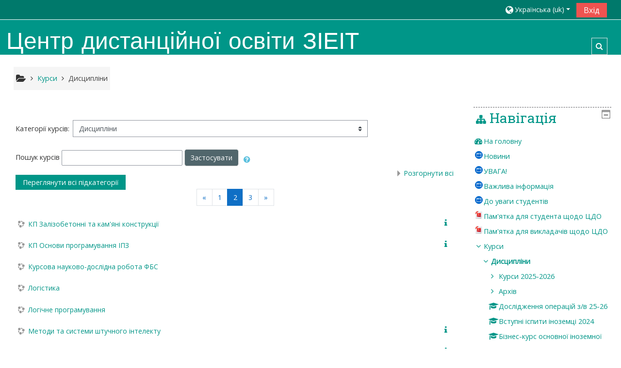

--- FILE ---
content_type: text/html; charset=utf-8
request_url: https://moodle.zieit.zp.ua/course/index.php?categoryid=14&browse=courses&page=1
body_size: 15342
content:
<!DOCTYPE html>
<html  dir="ltr" lang="uk" xml:lang="uk">
<head>
    <title>ЦДО: Всі курси</title>
    <link rel="icon" href="https://moodle.zieit.zp.ua/theme/image.php/adaptable/theme/1736580988/favicon" />

<!-- Global site tag (gtag.js) - Google Analytics -->
    <script async src="https://www.googletagmanager.com/gtag/js?id=G-TW946GLN7S"></script>
    <script>
      window.dataLayer = window.dataLayer || [];
      function gtag(){dataLayer.push(arguments);}
      gtag('js', new Date());
      gtag('set', {
        
      });
      gtag('config', 'G-TW946GLN7S');
    </script>
<meta http-equiv="Content-Type" content="text/html; charset=utf-8" />
<meta name="keywords" content="moodle, ЦДО: Всі курси" />
<link rel="stylesheet" type="text/css" href="https://moodle.zieit.zp.ua/theme/yui_combo.php?rollup/3.17.2/yui-moodlesimple-min.css" /><script id="firstthemesheet" type="text/css">/** Required in order to fix style inclusion problems in IE with YUI **/</script><link rel="stylesheet" type="text/css" href="https://moodle.zieit.zp.ua/theme/styles.php/adaptable/1736580988_1/all" />
<script>
//<![CDATA[
var M = {}; M.yui = {};
M.pageloadstarttime = new Date();
M.cfg = {"wwwroot":"https:\/\/moodle.zieit.zp.ua","sesskey":"3oRRMAa3pH","sessiontimeout":"3600","themerev":"1736580988","slasharguments":1,"theme":"adaptable","iconsystemmodule":"core\/icon_system_fontawesome","jsrev":"1736580989","admin":"admin","svgicons":true,"usertimezone":"\u0404\u0432\u0440\u043e\u043f\u0430\/\u0417\u0430\u043f\u043e\u0440\u0456\u0436\u0436\u044f","contextid":4618,"langrev":1768788184,"templaterev":"1736580989"};var yui1ConfigFn = function(me) {if(/-skin|reset|fonts|grids|base/.test(me.name)){me.type='css';me.path=me.path.replace(/\.js/,'.css');me.path=me.path.replace(/\/yui2-skin/,'/assets/skins/sam/yui2-skin')}};
var yui2ConfigFn = function(me) {var parts=me.name.replace(/^moodle-/,'').split('-'),component=parts.shift(),module=parts[0],min='-min';if(/-(skin|core)$/.test(me.name)){parts.pop();me.type='css';min=''}
if(module){var filename=parts.join('-');me.path=component+'/'+module+'/'+filename+min+'.'+me.type}else{me.path=component+'/'+component+'.'+me.type}};
YUI_config = {"debug":false,"base":"https:\/\/moodle.zieit.zp.ua\/lib\/yuilib\/3.17.2\/","comboBase":"https:\/\/moodle.zieit.zp.ua\/theme\/yui_combo.php?","combine":true,"filter":null,"insertBefore":"firstthemesheet","groups":{"yui2":{"base":"https:\/\/moodle.zieit.zp.ua\/lib\/yuilib\/2in3\/2.9.0\/build\/","comboBase":"https:\/\/moodle.zieit.zp.ua\/theme\/yui_combo.php?","combine":true,"ext":false,"root":"2in3\/2.9.0\/build\/","patterns":{"yui2-":{"group":"yui2","configFn":yui1ConfigFn}}},"moodle":{"name":"moodle","base":"https:\/\/moodle.zieit.zp.ua\/theme\/yui_combo.php?m\/1736580989\/","combine":true,"comboBase":"https:\/\/moodle.zieit.zp.ua\/theme\/yui_combo.php?","ext":false,"root":"m\/1736580989\/","patterns":{"moodle-":{"group":"moodle","configFn":yui2ConfigFn}},"filter":null,"modules":{"moodle-core-actionmenu":{"requires":["base","event","node-event-simulate"]},"moodle-core-dragdrop":{"requires":["base","node","io","dom","dd","event-key","event-focus","moodle-core-notification"]},"moodle-core-popuphelp":{"requires":["moodle-core-tooltip"]},"moodle-core-blocks":{"requires":["base","node","io","dom","dd","dd-scroll","moodle-core-dragdrop","moodle-core-notification"]},"moodle-core-tooltip":{"requires":["base","node","io-base","moodle-core-notification-dialogue","json-parse","widget-position","widget-position-align","event-outside","cache-base"]},"moodle-core-handlebars":{"condition":{"trigger":"handlebars","when":"after"}},"moodle-core-maintenancemodetimer":{"requires":["base","node"]},"moodle-core-chooserdialogue":{"requires":["base","panel","moodle-core-notification"]},"moodle-core-notification":{"requires":["moodle-core-notification-dialogue","moodle-core-notification-alert","moodle-core-notification-confirm","moodle-core-notification-exception","moodle-core-notification-ajaxexception"]},"moodle-core-notification-dialogue":{"requires":["base","node","panel","escape","event-key","dd-plugin","moodle-core-widget-focusafterclose","moodle-core-lockscroll"]},"moodle-core-notification-alert":{"requires":["moodle-core-notification-dialogue"]},"moodle-core-notification-confirm":{"requires":["moodle-core-notification-dialogue"]},"moodle-core-notification-exception":{"requires":["moodle-core-notification-dialogue"]},"moodle-core-notification-ajaxexception":{"requires":["moodle-core-notification-dialogue"]},"moodle-core-languninstallconfirm":{"requires":["base","node","moodle-core-notification-confirm","moodle-core-notification-alert"]},"moodle-core-lockscroll":{"requires":["plugin","base-build"]},"moodle-core-formchangechecker":{"requires":["base","event-focus","moodle-core-event"]},"moodle-core-event":{"requires":["event-custom"]},"moodle-core_availability-form":{"requires":["base","node","event","event-delegate","panel","moodle-core-notification-dialogue","json"]},"moodle-backup-backupselectall":{"requires":["node","event","node-event-simulate","anim"]},"moodle-backup-confirmcancel":{"requires":["node","node-event-simulate","moodle-core-notification-confirm"]},"moodle-course-dragdrop":{"requires":["base","node","io","dom","dd","dd-scroll","moodle-core-dragdrop","moodle-core-notification","moodle-course-coursebase","moodle-course-util"]},"moodle-course-formatchooser":{"requires":["base","node","node-event-simulate"]},"moodle-course-categoryexpander":{"requires":["node","event-key"]},"moodle-course-util":{"requires":["node"],"use":["moodle-course-util-base"],"submodules":{"moodle-course-util-base":{},"moodle-course-util-section":{"requires":["node","moodle-course-util-base"]},"moodle-course-util-cm":{"requires":["node","moodle-course-util-base"]}}},"moodle-course-management":{"requires":["base","node","io-base","moodle-core-notification-exception","json-parse","dd-constrain","dd-proxy","dd-drop","dd-delegate","node-event-delegate"]},"moodle-form-shortforms":{"requires":["node","base","selector-css3","moodle-core-event"]},"moodle-form-dateselector":{"requires":["base","node","overlay","calendar"]},"moodle-form-passwordunmask":{"requires":[]},"moodle-question-searchform":{"requires":["base","node"]},"moodle-question-chooser":{"requires":["moodle-core-chooserdialogue"]},"moodle-question-preview":{"requires":["base","dom","event-delegate","event-key","core_question_engine"]},"moodle-availability_completion-form":{"requires":["base","node","event","moodle-core_availability-form"]},"moodle-availability_date-form":{"requires":["base","node","event","io","moodle-core_availability-form"]},"moodle-availability_grade-form":{"requires":["base","node","event","moodle-core_availability-form"]},"moodle-availability_group-form":{"requires":["base","node","event","moodle-core_availability-form"]},"moodle-availability_grouping-form":{"requires":["base","node","event","moodle-core_availability-form"]},"moodle-availability_profile-form":{"requires":["base","node","event","moodle-core_availability-form"]},"moodle-mod_assign-history":{"requires":["node","transition"]},"moodle-mod_attendance-groupfilter":{"requires":["base","node"]},"moodle-mod_quiz-dragdrop":{"requires":["base","node","io","dom","dd","dd-scroll","moodle-core-dragdrop","moodle-core-notification","moodle-mod_quiz-quizbase","moodle-mod_quiz-util-base","moodle-mod_quiz-util-page","moodle-mod_quiz-util-slot","moodle-course-util"]},"moodle-mod_quiz-questionchooser":{"requires":["moodle-core-chooserdialogue","moodle-mod_quiz-util","querystring-parse"]},"moodle-mod_quiz-autosave":{"requires":["base","node","event","event-valuechange","node-event-delegate","io-form"]},"moodle-mod_quiz-util":{"requires":["node","moodle-core-actionmenu"],"use":["moodle-mod_quiz-util-base"],"submodules":{"moodle-mod_quiz-util-base":{},"moodle-mod_quiz-util-slot":{"requires":["node","moodle-mod_quiz-util-base"]},"moodle-mod_quiz-util-page":{"requires":["node","moodle-mod_quiz-util-base"]}}},"moodle-mod_quiz-quizbase":{"requires":["base","node"]},"moodle-mod_quiz-toolboxes":{"requires":["base","node","event","event-key","io","moodle-mod_quiz-quizbase","moodle-mod_quiz-util-slot","moodle-core-notification-ajaxexception"]},"moodle-mod_quiz-modform":{"requires":["base","node","event"]},"moodle-message_airnotifier-toolboxes":{"requires":["base","node","io"]},"moodle-filter_glossary-autolinker":{"requires":["base","node","io-base","json-parse","event-delegate","overlay","moodle-core-event","moodle-core-notification-alert","moodle-core-notification-exception","moodle-core-notification-ajaxexception"]},"moodle-filter_mathjaxloader-loader":{"requires":["moodle-core-event"]},"moodle-editor_atto-rangy":{"requires":[]},"moodle-editor_atto-editor":{"requires":["node","transition","io","overlay","escape","event","event-simulate","event-custom","node-event-html5","node-event-simulate","yui-throttle","moodle-core-notification-dialogue","moodle-core-notification-confirm","moodle-editor_atto-rangy","handlebars","timers","querystring-stringify"]},"moodle-editor_atto-plugin":{"requires":["node","base","escape","event","event-outside","handlebars","event-custom","timers","moodle-editor_atto-menu"]},"moodle-editor_atto-menu":{"requires":["moodle-core-notification-dialogue","node","event","event-custom"]},"moodle-report_eventlist-eventfilter":{"requires":["base","event","node","node-event-delegate","datatable","autocomplete","autocomplete-filters"]},"moodle-report_loglive-fetchlogs":{"requires":["base","event","node","io","node-event-delegate"]},"moodle-gradereport_grader-gradereporttable":{"requires":["base","node","event","handlebars","overlay","event-hover"]},"moodle-gradereport_history-userselector":{"requires":["escape","event-delegate","event-key","handlebars","io-base","json-parse","moodle-core-notification-dialogue"]},"moodle-tool_capability-search":{"requires":["base","node"]},"moodle-tool_lp-dragdrop-reorder":{"requires":["moodle-core-dragdrop"]},"moodle-tool_monitor-dropdown":{"requires":["base","event","node"]},"moodle-atto_accessibilitychecker-button":{"requires":["color-base","moodle-editor_atto-plugin"]},"moodle-atto_accessibilityhelper-button":{"requires":["moodle-editor_atto-plugin"]},"moodle-atto_align-button":{"requires":["moodle-editor_atto-plugin"]},"moodle-atto_bold-button":{"requires":["moodle-editor_atto-plugin"]},"moodle-atto_charmap-button":{"requires":["moodle-editor_atto-plugin"]},"moodle-atto_clear-button":{"requires":["moodle-editor_atto-plugin"]},"moodle-atto_collapse-button":{"requires":["moodle-editor_atto-plugin"]},"moodle-atto_emojipicker-button":{"requires":["moodle-editor_atto-plugin"]},"moodle-atto_emoticon-button":{"requires":["moodle-editor_atto-plugin"]},"moodle-atto_equation-button":{"requires":["moodle-editor_atto-plugin","moodle-core-event","io","event-valuechange","tabview","array-extras"]},"moodle-atto_h5p-button":{"requires":["moodle-editor_atto-plugin"]},"moodle-atto_html-codemirror":{"requires":["moodle-atto_html-codemirror-skin"]},"moodle-atto_html-button":{"requires":["promise","moodle-editor_atto-plugin","moodle-atto_html-beautify","moodle-atto_html-codemirror","event-valuechange"]},"moodle-atto_html-beautify":{},"moodle-atto_image-button":{"requires":["moodle-editor_atto-plugin"]},"moodle-atto_indent-button":{"requires":["moodle-editor_atto-plugin"]},"moodle-atto_italic-button":{"requires":["moodle-editor_atto-plugin"]},"moodle-atto_link-button":{"requires":["moodle-editor_atto-plugin"]},"moodle-atto_managefiles-usedfiles":{"requires":["node","escape"]},"moodle-atto_managefiles-button":{"requires":["moodle-editor_atto-plugin"]},"moodle-atto_media-button":{"requires":["moodle-editor_atto-plugin","moodle-form-shortforms"]},"moodle-atto_noautolink-button":{"requires":["moodle-editor_atto-plugin"]},"moodle-atto_orderedlist-button":{"requires":["moodle-editor_atto-plugin"]},"moodle-atto_recordrtc-recording":{"requires":["moodle-atto_recordrtc-button"]},"moodle-atto_recordrtc-button":{"requires":["moodle-editor_atto-plugin","moodle-atto_recordrtc-recording"]},"moodle-atto_rtl-button":{"requires":["moodle-editor_atto-plugin"]},"moodle-atto_strike-button":{"requires":["moodle-editor_atto-plugin"]},"moodle-atto_subscript-button":{"requires":["moodle-editor_atto-plugin"]},"moodle-atto_superscript-button":{"requires":["moodle-editor_atto-plugin"]},"moodle-atto_table-button":{"requires":["moodle-editor_atto-plugin","moodle-editor_atto-menu","event","event-valuechange"]},"moodle-atto_title-button":{"requires":["moodle-editor_atto-plugin"]},"moodle-atto_underline-button":{"requires":["moodle-editor_atto-plugin"]},"moodle-atto_undo-button":{"requires":["moodle-editor_atto-plugin"]},"moodle-atto_unorderedlist-button":{"requires":["moodle-editor_atto-plugin"]}}},"gallery":{"name":"gallery","base":"https:\/\/moodle.zieit.zp.ua\/lib\/yuilib\/gallery\/","combine":true,"comboBase":"https:\/\/moodle.zieit.zp.ua\/theme\/yui_combo.php?","ext":false,"root":"gallery\/1736580989\/","patterns":{"gallery-":{"group":"gallery"}}}},"modules":{"core_filepicker":{"name":"core_filepicker","fullpath":"https:\/\/moodle.zieit.zp.ua\/lib\/javascript.php\/1736580989\/repository\/filepicker.js","requires":["base","node","node-event-simulate","json","async-queue","io-base","io-upload-iframe","io-form","yui2-treeview","panel","cookie","datatable","datatable-sort","resize-plugin","dd-plugin","escape","moodle-core_filepicker","moodle-core-notification-dialogue"]},"core_comment":{"name":"core_comment","fullpath":"https:\/\/moodle.zieit.zp.ua\/lib\/javascript.php\/1736580989\/comment\/comment.js","requires":["base","io-base","node","json","yui2-animation","overlay","escape"]},"mathjax":{"name":"mathjax","fullpath":"https:\/\/cdn.jsdelivr.net\/npm\/mathjax@2.7.8\/MathJax.js?delayStartupUntil=configured"}}};
M.yui.loader = {modules: {}};

//]]>
</script>
    <!-- CSS print media -->
    <meta name="viewport" content="width=device-width, initial-scale=1.0">

    <!-- Twitter Card data -->
    <meta name="twitter:card" value="summary">
    <meta name="twitter:site" value="Центр дистанційної освіти ЗІЕІТ" />
    <meta name="twitter:title" value="ЦДО: Всі курси" />

    <!-- Open Graph data -->
    <meta property="og:title" content="ЦДО: Всі курси" />
    <meta property="og:type" content="website" />
    <meta property="og:url" content="" />
    <meta name="og:site_name" value="Центр дистанційної освіти ЗІЕІТ" />

    <!-- Chrome, Firefox OS and Opera on Android topbar color -->
    <meta name="theme-color" content="#009688" />

    <!-- Windows Phone topbar color -->
    <meta name="msapplication-navbutton-color" content="#009688" />

    <!-- iOS Safari topbar color -->
    <meta name="apple-mobile-web-app-status-bar-style" content="#009688" />

    <!-- Load Google Fonts --><link href="https://fonts.googleapis.com/css?family=Open+Sans:400,400i" rel="stylesheet" type="text/css"><link href="https://fonts.googleapis.com/css?family=Roboto+Slab:400,400i" rel="stylesheet" type="text/css"><link href="https://fonts.googleapis.com/css?family=Audiowide:400,400i" rel="stylesheet" type="text/css"></head>
<body  id="page-course-index-category" class="format-site  path-course path-course-index chrome dir-ltr lang-uk yui-skin-sam yui3-skin-sam moodle-zieit-zp-ua pagelayout-coursecategory course-1 context-4618 category-14 notloggedin theme_adaptable two-column  header-style1 has-page-header  nomobilenavigation">

<div>
    <a class="sr-only sr-only-focusable" href="#maincontent">Перейти до головного вмісту</a>
</div><script src="https://moodle.zieit.zp.ua/lib/javascript.php/1736580989/lib/babel-polyfill/polyfill.min.js"></script>
<script src="https://moodle.zieit.zp.ua/lib/javascript.php/1736580989/lib/polyfills/polyfill.js"></script>
<script src="https://moodle.zieit.zp.ua/theme/yui_combo.php?rollup/3.17.2/yui-moodlesimple-min.js"></script><script src="https://moodle.zieit.zp.ua/theme/jquery.php/core/jquery-3.5.1.min.js"></script>
<script src="https://moodle.zieit.zp.ua/theme/jquery.php/theme_adaptable/pace-min.js"></script>
<script src="https://moodle.zieit.zp.ua/theme/jquery.php/theme_adaptable/jquery-flexslider-min.js"></script>
<script src="https://moodle.zieit.zp.ua/theme/jquery.php/theme_adaptable/tickerme.js"></script>
<script src="https://moodle.zieit.zp.ua/theme/jquery.php/theme_adaptable/jquery-easing-min.js"></script>
<script src="https://moodle.zieit.zp.ua/theme/jquery.php/theme_adaptable/adaptable_v2_1_1_2.js"></script>
<script src="https://moodle.zieit.zp.ua/lib/javascript.php/1736580989/lib/javascript-static.js"></script>
<script>
//<![CDATA[
document.body.className += ' jsenabled';
//]]>
</script>


<div id="page-wrapper">
    <div id="page" class="fullin showblockicons standard">
    <header id="adaptable-page-header-wrapper">
    <div id="above-header" class="stickything">
        <div class="container">
            <nav class="navbar navbar-expand btco-hover-menu">

                <div class="collapse navbar-collapse">
                    <ul class="navbar-nav ml-auto my-auto">
                        <li class="pull-left">
                            <ul class="navbar-nav mr-auto"></ul>
                        </li>

                        <li class="my-auto m-1"></li>

                        <li class="nav-item navbarsearchsocial mx-md-1 my-auto d-md-block d-lg-none my-auto">
                            <div id="searchinput-navbar-696edcf797cbe696edcf768ce023" class="simplesearchform">
    <div class="collapse" id="searchform-navbar">
        <form autocomplete="off" action="https://moodle.zieit.zp.ua/course/search.php" method="get" accept-charset="utf-8" class="form-inline searchform-navbar">
                <input type="hidden" name="context" value="4618">
            <div class="input-group">
                <label for="searchinput-696edcf797cbe696edcf768ce023">
                    <span class="sr-only">Course search</span>
                </label>
                    <input type="text"
                       id="searchinput-696edcf797cbe696edcf768ce023"
                       class="form-control withclear"
                       placeholder="Course search"
                       aria-label="Course search"
                       name="q"
                       data-region="input"
                       autocomplete="off"
                    >
                    <a class="btn btn-close"
                        data-action="closesearch"
                        data-toggle="collapse"
                        href="#searchform-navbar"
                        role="button"
                    >
                        <i class="icon fa fa-times fa-fw " aria-hidden="true"  ></i>
                        <span class="sr-only">Закрити</span>
                    </a>
                <div class="input-group-append">
                    <button type="submit" class="btn btn-submit" data-action="submit">
                        <i class="icon fa fa-search fa-fw " aria-hidden="true"  ></i>
                        <span class="sr-only">Course search</span>
                    </button>
                </div>
            </div>
        </form>
    </div>
    <a
        class="btn btn-open"
        data-toggle="collapse"
        data-action="opensearch"
        href="#searchform-navbar"
        role="button"
        aria-expanded="false"
        aria-controls="searchform-navbar"
    >
        <i class="icon fa fa-search fa-fw " aria-hidden="true"  ></i>
        <span class="sr-only">Toggle search input</span>
    </a>
</div>
                        </li>


                        <li class="nav-item dropdown ml-2 my-auto"><li class="nav-item dropdown my-auto"><a href="https://moodle.zieit.zp.ua/course/index.php?categoryid=14" class="nav-link dropdown-toggle my-auto" role="button" id="langmenu0" aria-haspopup="true" aria-expanded="false" aria-controls="dropdownlangmenu0" data-target="https://moodle.zieit.zp.ua/course/index.php?categoryid=14" data-toggle="dropdown" title="Мова інтерфейсу"><i class="fa fa-globe fa-lg"></i><span class="langdesc">Українська ‎(uk)‎</span></a><ul role="menu" class="dropdown-menu" id="dropdownlangmenu0" aria-labelledby="langmenu0"><li><a title="Русский ‎(ru)‎" class="dropdown-item" href="https://moodle.zieit.zp.ua/course/index.php?categoryid=14&amp;lang=ru">Русский ‎(ru)‎</a></li><li><a title="Українська ‎(uk)‎" class="dropdown-item" href="https://moodle.zieit.zp.ua/course/index.php?categoryid=14&amp;lang=uk">Українська ‎(uk)‎</a></li><li><a title="Azərbaycanca ‎(az)‎" class="dropdown-item" href="https://moodle.zieit.zp.ua/course/index.php?categoryid=14&amp;lang=az">Azərbaycanca ‎(az)‎</a></li><li><a title="English ‎(en)‎" class="dropdown-item" href="https://moodle.zieit.zp.ua/course/index.php?categoryid=14&amp;lang=en">English ‎(en)‎</a></li><li><a title="ქართული ‎(ka)‎" class="dropdown-item" href="https://moodle.zieit.zp.ua/course/index.php?categoryid=14&amp;lang=ka">ქართული ‎(ka)‎</a></li></ul></li></li>

                        
                        <li class="nav-item">
                            <form id="pre-login-form" class="form-inline my-2 my-lg-0" action="https://moodle.zieit.zp.ua/login/index.php" method="post">
    <input type="hidden" name="logintoken" value="Qi5hBCAQaUritZRHiv67t0jGUYd3ORG4"/>
    <button class="btn-login" type="submit">Вхід</button>
</form>
                        </li>

                    </ul>
                </div>
            </nav>
        </div>
    </div>

    <div id="page-header" class="container d-none d-lg-block">
        <div class="row align-items-end">
            <div class="col-lg-8 p-0">
                <div class="d-flex justify-content-start bd-highlight">
                    
                    <div id="sitetitle" class="bd-highlight d-none d-lg-block"><h1>Центр дистанційної освіти ЗІЕІТ</h1></div>
                </div>
                <div id="course-header">
                    
                </div>
            </div>
            <div class="col-lg-4">
                    <div class="headersearch pagelayoutoriginal d-none d-lg-block float-right">
    <div id="searchinput-navbar-696edcf7981d1696edcf768ce024" class="simplesearchform">
    <div class="collapse" id="searchform-navbar">
        <form autocomplete="off" action="https://moodle.zieit.zp.ua/course/search.php" method="get" accept-charset="utf-8" class="form-inline searchform-navbar">
                <input type="hidden" name="context" value="4618">
            <div class="input-group">
                <label for="searchinput-696edcf7981d1696edcf768ce024">
                    <span class="sr-only">Course search</span>
                </label>
                    <input type="text"
                       id="searchinput-696edcf7981d1696edcf768ce024"
                       class="form-control withclear"
                       placeholder="Course search"
                       aria-label="Course search"
                       name="q"
                       data-region="input"
                       autocomplete="off"
                    >
                    <a class="btn btn-close"
                        data-action="closesearch"
                        data-toggle="collapse"
                        href="#searchform-navbar"
                        role="button"
                    >
                        <i class="icon fa fa-times fa-fw " aria-hidden="true"  ></i>
                        <span class="sr-only">Закрити</span>
                    </a>
                <div class="input-group-append">
                    <button type="submit" class="btn btn-submit" data-action="submit">
                        <i class="icon fa fa-search fa-fw " aria-hidden="true"  ></i>
                        <span class="sr-only">Course search</span>
                    </button>
                </div>
            </div>
        </form>
    </div>
    <a
        class="btn btn-open"
        data-toggle="collapse"
        data-action="opensearch"
        href="#searchform-navbar"
        role="button"
        aria-expanded="false"
        aria-controls="searchform-navbar"
    >
        <i class="icon fa fa-search fa-fw " aria-hidden="true"  ></i>
        <span class="sr-only">Toggle search input</span>
    </a>
</div>
</div>
            </div>

        </div>
    </div>


</header>
<div class="container outercont">
    <div class="row"><div id="page-second-header" class="col-12 pt-3 pb-3 d-none d-md-flex">
    <div class="d-flex flex-fill flex-wrap align-items-center">
        <div id="page-navbar" class="mr-auto">
            <nav role="navigation" aria-label="Колір тла навігаційного меню">
            <ol  class="breadcrumb d-none d-md-flex"><i title="Головна" class="fa fa-folder-open fa-lg"></i><span class="separator"><i class="fa-angle-right fa"></i></span><li><span itemscope="" itemtype="http://data-vocabulary.org/Breadcrumb"><a itemprop="url" href="https://moodle.zieit.zp.ua/course/index.php"><span itemprop="title">Курси</span></a></span></li><span class="separator"><i class="fa-angle-right fa"></i></span><li><span itemscope="" itemtype="http://data-vocabulary.org/Breadcrumb"><a itemprop="url" aria-current="page" href="https://moodle.zieit.zp.ua/course/index.php?categoryid=14"><span itemprop="title">Дисципліни</span></a></span></li></ol>
        </nav>
        </div>
    </div>
</div></div>    <div id="page-content" class="row flex-row">
        <section id="region-main" class="col-9">
            <span class="notifications" id="user-notifications"></span><div role="main"><span id="maincontent"></span><span></span><div class="categorypicker"><div class="singleselect d-inline-block">
    <form method="get" action="https://moodle.zieit.zp.ua/course/index.php" class="form-inline" id="switchcategory">
            <label for="single_select696edcf768ce01">
                Категорії курсів:
            </label>
        <select  id="single_select696edcf768ce01" class="custom-select singleselect" name="categoryid"
                 >
                    <option  value="14" selected>Дисципліни</option>
                    <option  value="75" >Дисципліни / Курси 2025-2026</option>
                    <option  value="76" >Дисципліни / Курси 2025-2026 / Коледж</option>
                    <option  value="39" >Дисципліни / Курси 2025-2026 / Коледж / 1 курс</option>
                    <option  value="103" >Дисципліни / Курси 2025-2026 / Коледж / 1 курс 25-26</option>
                    <option  value="77" >Дисципліни / Курси 2025-2026 / Коледж / 2 курс</option>
                    <option  value="97" >Дисципліни / Курси 2025-2026 / Коледж / 2 курс / 1 семестр 25-26</option>
                    <option  value="106" >Дисципліни / Курси 2025-2026 / Коледж / 2 курс / 1 семестр 25-26 / 113К</option>
                    <option  value="98" >Дисципліни / Курси 2025-2026 / Коледж / 2 курс / 2 семестр 25/26</option>
                    <option  value="111" >Дисципліни / Курси 2025-2026 / Коледж / 2 курс / 2 семестр 25/26 / 113К 2 семестр</option>
                    <option  value="80" >Дисципліни / Курси 2025-2026 / Коледж / 3 курс</option>
                    <option  value="89" >Дисципліни / Курси 2025-2026 / Коледж / 3 курс / Навчально-професійна практика</option>
                    <option  value="99" >Дисципліни / Курси 2025-2026 / Коледж / 3 курс / 1 семестр 25/26</option>
                    <option  value="94" >Дисципліни / Курси 2025-2026 / Коледж / 3 курс / Виробнича практика</option>
                    <option  value="100" >Дисципліни / Курси 2025-2026 / Коледж / 3 курс / 2 семестр 25-26</option>
                    <option  value="81" >Дисципліни / Курси 2025-2026 / Коледж / 4 курс</option>
                    <option  value="83" >Дисципліни / Курси 2025-2026 / Коледж / Випуск 2026</option>
                    <option  value="78" >Дисципліни / Курси 2025-2026 / Магістратура</option>
                    <option  value="79" >Дисципліни / Курси 2025-2026 / Інститут</option>
                    <option  value="87" >Дисципліни / Курси 2025-2026 / Інститут / 1 семестр 25-26</option>
                    <option  value="107" >Дисципліни / Курси 2025-2026 / Інститут / 1 семестр 25-26 / 412</option>
                    <option  value="101" >Дисципліни / Курси 2025-2026 / Інститут / 2 семестр 25-26</option>
                    <option  value="112" >Дисципліни / Курси 2025-2026 / Інститут / 2 семестр 25-26 / 412</option>
                    <option  value="42" >Дисципліни / Курси 2025-2026 / Дистанційне відділення</option>
                    <option  value="88" >Дисципліни / Курси 2025-2026 / Дистанційне відділення / 25-26</option>
                    <option  value="24" >Дисципліни / Курси 2025-2026 / Заочне відділення</option>
                    <option  value="86" >Дисципліни / Курси 2025-2026 / Заочне відділення / 1 семестр 25/26</option>
                    <option  value="105" >Дисципліни / Курси 2025-2026 / Заочне відділення / 2 семестр 25/26</option>
                    <option  value="85" >Дисципліни / Курси 2025-2026 / Випуск 2026</option>
                    <option  value="102" >Дисципліни / Курси 2025-2026 / Практика 25-26</option>
                    <option  value="90" >Дисципліни / Курси 2025-2026 / Практика 25-26 / Практика 1: ознайомча</option>
                    <option  value="91" >Дисципліни / Курси 2025-2026 / Практика 25-26 / Практика 2: професійна</option>
                    <option  value="92" >Дисципліни / Курси 2025-2026 / Практика 25-26 / Практика 3: виробнича</option>
                    <option  value="93" >Дисципліни / Курси 2025-2026 / Практика 25-26 / Передвипускна практика ПР</option>
                    <option  value="95" >Дисципліни / Курси 2025-2026 / Практика 25-26 / Педагогічна практика Ф</option>
                    <option  value="96" >Дисципліни / Курси 2025-2026 / Практика 25-26 / Переддипломна практика</option>
                    <option  value="26" >Дисципліни / Курси 2025-2026 / Аспірантура</option>
                    <option  value="25" >Дисципліни / Курси 2025-2026 / Курсові  роботи (КП)</option>
                    <option  value="84" >Дисципліни / Архів</option>
                    <option  value="7" >Дисципліни / Архів / Навчально-методичний комплекс</option>
                    <option  value="8" >Дисципліни / Архів / Навчально-методичний комплекс / Студенти (заочн.ф.)</option>
                    <option  value="2" >Дисципліни / Архів / Підвищення кваліфікації викладачів</option>
        </select>
        <noscript>
            <input type="submit" class="btn btn-secondary ml-1" value="Застосувати">
        </noscript>
    </form>
</div></div><form action="https://moodle.zieit.zp.ua/course/search.php" id="coursesearch" method="get" class="form-inline">
    <fieldset class="coursesearchbox invisiblefieldset">
        <label for="coursesearchbox">Пошук курсів</label>
        <input id="coursesearchbox" name="q" type="text" size="30" value="" class="form-control mb-1 mb-sm-0">
        <input name="areaids" type="hidden" value="core_course-course">
        <button class="btn btn-secondary" type="submit">Застосувати</button>
            <a class="btn btn-link p-0" role="button"
                data-container="body" data-toggle="popover"
                data-placement="right" data-content="&lt;div class=&quot;no-overflow&quot;&gt;&lt;p&gt;Ви можете шукати кілька слів одночасно і вдосконалювати пошук таким чином:&lt;/p&gt;

&lt;ul&gt;
&lt;li&gt;слово - знайти будь-який збіг цього слова в тексті&lt;/li&gt;
&lt;li&gt;+слово - будуть знайдені лише слова, які точно відповідають&lt;/li&gt;
&lt;li&gt;-word - не включати результати, що містять це слово.&lt;/li&gt;
&lt;/ul&gt;
&lt;/div&gt; "
                data-html="true" tabindex="0" data-trigger="focus">
              <i class="icon fa fa-question-circle text-info fa-fw "  title="Допомогти з Пошук курсів" aria-label="Допомогти з Пошук курсів"></i>
            </a>
    </fieldset>
</form><div class="course_category_tree clearfix "><div class="collapsible-actions"><a class="collapseexpand aabtn" href="#">Розгорнути всі</a></div><div class="content"><div class="subcategories"><div class="paging paging-morelink"><a href="https://moodle.zieit.zp.ua/course/index.php?categoryid=14&amp;browse=categories">Переглянути всі підкатегорії</a></div></div><div class="courses category-browse category-browse-14"><nav aria-label="Сторінка" class="pagination pagination-centered justify-content-center">
        <ul class="mt-1 pagination " data-page-size="20">
                <li class="page-item" data-page-number="1">
                    <a href="https://moodle.zieit.zp.ua/course/index.php?categoryid=14&amp;browse=courses&amp;perpage=20&amp;page=0" class="page-link" aria-label="Previous">
                        <span aria-hidden="true">&laquo;</span>
                        <span class="sr-only">Назад</span>
                    </a>
                </li>
                <li class="page-item " data-page-number="1">
                    <a href="https://moodle.zieit.zp.ua/course/index.php?categoryid=14&amp;browse=courses&amp;perpage=20&amp;page=0" class="page-link">
                        1
                    </a>
                </li>
                <li class="page-item active" data-page-number="2">
                    <a href="#" class="page-link">
                        2
                            <span class="sr-only">(поточний)</span>
                    </a>
                </li>
                <li class="page-item " data-page-number="3">
                    <a href="https://moodle.zieit.zp.ua/course/index.php?categoryid=14&amp;browse=courses&amp;perpage=20&amp;page=2" class="page-link">
                        3
                    </a>
                </li>
                <li class="page-item" data-page-number="3">
                    <a href="https://moodle.zieit.zp.ua/course/index.php?categoryid=14&amp;browse=courses&amp;perpage=20&amp;page=2" class="page-link" aria-label="Next">
                        <span aria-hidden="true">&raquo;</span>
                        <span class="sr-only">Далі</span>
                    </a>
                </li>
        </ul>
    </nav><div class="coursebox clearfix collapsed" data-courseid="953" data-type="1"><div class="info"><div class="coursename"><a class="aalink" href="https://moodle.zieit.zp.ua/course/view.php?id=953">КП Залізобетонні та кам'яні конструкції</a></div><div class="moreinfo"><a title="Резюме" href="https://moodle.zieit.zp.ua/course/info.php?id=953"><i class="icon fa fa-info fa-fw "  title="Резюме" aria-label="Резюме"></i></a></div></div><div class="content"></div></div><div class="coursebox clearfix collapsed" data-courseid="966" data-type="1"><div class="info"><div class="coursename"><a class="aalink" href="https://moodle.zieit.zp.ua/course/view.php?id=966">КП Основи програмування ІПЗ</a></div><div class="moreinfo"><a title="Резюме" href="https://moodle.zieit.zp.ua/course/info.php?id=966"><i class="icon fa fa-info fa-fw "  title="Резюме" aria-label="Резюме"></i></a></div></div><div class="content"></div></div><div class="coursebox clearfix collapsed" data-courseid="1369" data-type="1"><div class="info"><div class="coursename"><a class="aalink" href="https://moodle.zieit.zp.ua/course/view.php?id=1369">Курсова науково-дослідна робота ФБС</a></div><div class="moreinfo"></div></div><div class="content"></div></div><div class="coursebox clearfix collapsed" data-courseid="1007" data-type="1"><div class="info"><div class="coursename"><a class="aalink" href="https://moodle.zieit.zp.ua/course/view.php?id=1007">Логістика</a></div><div class="moreinfo"></div></div><div class="content"></div></div><div class="coursebox clearfix collapsed" data-courseid="737" data-type="1"><div class="info"><div class="coursename"><a class="aalink" href="https://moodle.zieit.zp.ua/course/view.php?id=737">Логічне програмування</a></div><div class="moreinfo"></div></div><div class="content"></div></div><div class="coursebox clearfix collapsed" data-courseid="218" data-type="1"><div class="info"><div class="coursename"><a class="aalink" href="https://moodle.zieit.zp.ua/course/view.php?id=218">Методи та системи штучного інтелекту</a></div><div class="moreinfo"><a title="Резюме" href="https://moodle.zieit.zp.ua/course/info.php?id=218"><i class="icon fa fa-info fa-fw "  title="Резюме" aria-label="Резюме"></i></a></div></div><div class="content"></div></div><div class="coursebox clearfix collapsed" data-courseid="220" data-type="1"><div class="info"><div class="coursename"><a class="aalink" href="https://moodle.zieit.zp.ua/course/view.php?id=220">Міжнародні організації</a></div><div class="moreinfo"><a title="Резюме" href="https://moodle.zieit.zp.ua/course/info.php?id=220"><i class="icon fa fa-info fa-fw "  title="Резюме" aria-label="Резюме"></i></a></div></div><div class="content"></div></div><div class="coursebox clearfix collapsed" data-courseid="216" data-type="1"><div class="info"><div class="coursename"><a class="aalink" href="https://moodle.zieit.zp.ua/course/view.php?id=216">Моделі економічної динаміки</a></div><div class="moreinfo"><a title="Резюме" href="https://moodle.zieit.zp.ua/course/info.php?id=216"><i class="icon fa fa-info fa-fw "  title="Резюме" aria-label="Резюме"></i></a></div></div><div class="content"></div></div><div class="coursebox clearfix collapsed" data-courseid="609" data-type="1"><div class="info"><div class="coursename"><a class="aalink" href="https://moodle.zieit.zp.ua/course/view.php?id=609">Моделювання систем</a></div><div class="moreinfo"><a title="Резюме" href="https://moodle.zieit.zp.ua/course/info.php?id=609"><i class="icon fa fa-info fa-fw "  title="Резюме" aria-label="Резюме"></i></a></div></div><div class="content"></div></div><div class="coursebox clearfix collapsed" data-courseid="1341" data-type="1"><div class="info"><div class="coursename"><a class="aalink" href="https://moodle.zieit.zp.ua/course/view.php?id=1341">Облік і звітність за міжнародними стандартами</a></div><div class="moreinfo"><a title="Резюме" href="https://moodle.zieit.zp.ua/course/info.php?id=1341"><i class="icon fa fa-info fa-fw "  title="Резюме" aria-label="Резюме"></i></a></div></div><div class="content"></div></div><div class="coursebox clearfix collapsed" data-courseid="1187" data-type="1"><div class="info"><div class="coursename"><a class="aalink" href="https://moodle.zieit.zp.ua/course/view.php?id=1187">Оподаткування з виплат праці</a></div><div class="moreinfo"></div></div><div class="content"></div></div><div class="coursebox clearfix collapsed" data-courseid="192" data-type="1"><div class="info"><div class="coursename"><a class="aalink" href="https://moodle.zieit.zp.ua/course/view.php?id=192">Організаційна поведінка</a></div><div class="moreinfo"><a title="Резюме" href="https://moodle.zieit.zp.ua/course/info.php?id=192"><i class="icon fa fa-info fa-fw "  title="Резюме" aria-label="Резюме"></i></a></div></div><div class="content"></div></div><div class="coursebox clearfix collapsed" data-courseid="344" data-type="1"><div class="info"><div class="coursename"><a class="aalink" href="https://moodle.zieit.zp.ua/course/view.php?id=344">Організація виробництва</a></div><div class="moreinfo"><a title="Резюме" href="https://moodle.zieit.zp.ua/course/info.php?id=344"><i class="icon fa fa-info fa-fw "  title="Резюме" aria-label="Резюме"></i></a></div></div><div class="content"></div></div><div class="coursebox clearfix collapsed" data-courseid="163" data-type="1"><div class="info"><div class="coursename"><a class="aalink" href="https://moodle.zieit.zp.ua/course/view.php?id=163">Пенсійне страхування</a></div><div class="moreinfo"></div></div><div class="content"></div></div><div class="coursebox clearfix collapsed" data-courseid="1897" data-type="1"><div class="info"><div class="coursename"><a class="aalink" href="https://moodle.zieit.zp.ua/course/view.php?id=1897">Передвипускна практика ІПЗ та КІ</a></div><div class="moreinfo"><a title="Резюме" href="https://moodle.zieit.zp.ua/course/info.php?id=1897"><i class="icon fa fa-info fa-fw "  title="Резюме" aria-label="Резюме"></i></a></div></div><div class="content"></div></div><div class="coursebox clearfix collapsed" data-courseid="1338" data-type="1"><div class="info"><div class="coursename"><a class="aalink" href="https://moodle.zieit.zp.ua/course/view.php?id=1338">Планування і контроль на підприємстві д/в</a></div><div class="moreinfo"></div></div><div class="content"></div></div><div class="coursebox clearfix collapsed" data-courseid="37" data-type="1"><div class="info"><div class="coursename"><a class="aalink" href="https://moodle.zieit.zp.ua/course/view.php?id=37">Поведінка споживачів</a></div><div class="moreinfo"><a title="Резюме" href="https://moodle.zieit.zp.ua/course/info.php?id=37"><i class="icon fa fa-info fa-fw "  title="Резюме" aria-label="Резюме"></i></a></div></div><div class="content"></div></div><div class="coursebox clearfix collapsed" data-courseid="1517" data-type="1"><div class="info"><div class="coursename"><a class="aalink" href="https://moodle.zieit.zp.ua/course/view.php?id=1517">Порівняльна граматика основної іноземної та української мов</a></div><div class="moreinfo"><a title="Резюме" href="https://moodle.zieit.zp.ua/course/info.php?id=1517"><i class="icon fa fa-info fa-fw "  title="Резюме" aria-label="Резюме"></i></a></div></div><div class="content"></div></div><div class="coursebox clearfix collapsed" data-courseid="872" data-type="1"><div class="info"><div class="coursename"><a class="aalink" href="https://moodle.zieit.zp.ua/course/view.php?id=872">Практика перекладу з другої іноземної мови (фр)Ф117</a></div><div class="moreinfo"><a title="Резюме" href="https://moodle.zieit.zp.ua/course/info.php?id=872"><i class="icon fa fa-info fa-fw "  title="Резюме" aria-label="Резюме"></i></a></div></div><div class="content"></div></div><div class="coursebox clearfix collapsed" data-courseid="429" data-type="1"><div class="info"><div class="coursename"><a class="aalink" href="https://moodle.zieit.zp.ua/course/view.php?id=429">Прикладна теорія цифрових автоматів</a></div><div class="moreinfo"></div></div><div class="content"></div></div><nav aria-label="Сторінка" class="pagination pagination-centered justify-content-center">
        <ul class="mt-1 pagination " data-page-size="20">
                <li class="page-item" data-page-number="1">
                    <a href="https://moodle.zieit.zp.ua/course/index.php?categoryid=14&amp;browse=courses&amp;perpage=20&amp;page=0" class="page-link" aria-label="Previous">
                        <span aria-hidden="true">&laquo;</span>
                        <span class="sr-only">Назад</span>
                    </a>
                </li>
                <li class="page-item " data-page-number="1">
                    <a href="https://moodle.zieit.zp.ua/course/index.php?categoryid=14&amp;browse=courses&amp;perpage=20&amp;page=0" class="page-link">
                        1
                    </a>
                </li>
                <li class="page-item active" data-page-number="2">
                    <a href="#" class="page-link">
                        2
                            <span class="sr-only">(поточний)</span>
                    </a>
                </li>
                <li class="page-item " data-page-number="3">
                    <a href="https://moodle.zieit.zp.ua/course/index.php?categoryid=14&amp;browse=courses&amp;perpage=20&amp;page=2" class="page-link">
                        3
                    </a>
                </li>
                <li class="page-item" data-page-number="3">
                    <a href="https://moodle.zieit.zp.ua/course/index.php?categoryid=14&amp;browse=courses&amp;perpage=20&amp;page=2" class="page-link" aria-label="Next">
                        <span aria-hidden="true">&raquo;</span>
                        <span class="sr-only">Далі</span>
                    </a>
                </li>
        </ul>
    </nav></div></div></div><div class="buttons"></div></div>        </section>

        <aside id="block-region-side-post" class="col-3 d-print-none  block-region" data-blockregion="side-post" data-droptarget="1"><a class="skip skip-block" id="fsb-1" href="#sb-1">Пропустити Навігація</a><section id="inst3246" class="block_navigation block mb-3" role="navigation" data-block="navigation" data-instanceid="3246" aria-labelledby="instance-3246-header"><div class="header"><div class="title"><div class="block_action"></div><h2 class="d-inline" id="instance-3246-header">Навігація</h2><div class="block-controls float-right"></div></div></div><div class="content"><ul class="block_tree list" role="tree" data-ajax-loader="block_navigation/nav_loader"><li class="type_unknown depth_1 contains_branch" aria-labelledby="label_1_1"><p class="tree_item branch navigation_node" role="treeitem" aria-expanded="true" aria-owns="random696edcf768ce02_group" data-collapsible="false"><a tabindex="-1" id="label_1_1" href="https://moodle.zieit.zp.ua/">На головну</a></p><ul id="random696edcf768ce02_group" role="group"><li class="type_activity depth_2 item_with_icon" aria-labelledby="label_2_6"><p class="tree_item hasicon" role="treeitem"><a tabindex="-1" id="label_2_6" title="Сторінка" href="https://moodle.zieit.zp.ua/mod/page/view.php?id=79648"><img class="icon navicon" alt="Сторінка" title="Сторінка" src="https://moodle.zieit.zp.ua/theme/image.php/adaptable/page/1736580988/icon" /><span class="item-content-wrap">Новини</span></a></p></li><li class="type_activity depth_2 item_with_icon" aria-labelledby="label_2_7"><p class="tree_item hasicon" role="treeitem"><a tabindex="-1" id="label_2_7" title="Сторінка" href="https://moodle.zieit.zp.ua/mod/page/view.php?id=73275"><img class="icon navicon" alt="Сторінка" title="Сторінка" src="https://moodle.zieit.zp.ua/theme/image.php/adaptable/page/1736580988/icon" /><span class="item-content-wrap">УВАГА!</span></a></p></li><li class="type_activity depth_2 item_with_icon" aria-labelledby="label_2_8"><p class="tree_item hasicon" role="treeitem"><a tabindex="-1" id="label_2_8" title="Сторінка" href="https://moodle.zieit.zp.ua/mod/page/view.php?id=10494"><img class="icon navicon" alt="Сторінка" title="Сторінка" src="https://moodle.zieit.zp.ua/theme/image.php/adaptable/page/1736580988/icon" /><span class="item-content-wrap">Важлива інформація</span></a></p></li><li class="type_activity depth_2 item_with_icon" aria-labelledby="label_2_9"><p class="tree_item hasicon" role="treeitem"><a tabindex="-1" id="label_2_9" title="Сторінка" href="https://moodle.zieit.zp.ua/mod/page/view.php?id=15532"><img class="icon navicon" alt="Сторінка" title="Сторінка" src="https://moodle.zieit.zp.ua/theme/image.php/adaptable/page/1736580988/icon" /><span class="item-content-wrap">До уваги студентів</span></a></p></li><li class="type_activity depth_2 item_with_icon" aria-labelledby="label_2_10"><p class="tree_item hasicon" role="treeitem"><a tabindex="-1" id="label_2_10" title="Файл" href="https://moodle.zieit.zp.ua/mod/resource/view.php?id=7813"><img class="icon navicon" alt="Файл" title="Файл" src="https://moodle.zieit.zp.ua/theme/image.php/adaptable/core/1736580988/f/pdf-24" /><span class="item-content-wrap">Пам'ятка для студента щодо ЦДО</span></a></p></li><li class="type_activity depth_2 item_with_icon" aria-labelledby="label_2_11"><p class="tree_item hasicon" role="treeitem"><a tabindex="-1" id="label_2_11" title="Файл" href="https://moodle.zieit.zp.ua/mod/resource/view.php?id=34858"><img class="icon navicon" alt="Файл" title="Файл" src="https://moodle.zieit.zp.ua/theme/image.php/adaptable/core/1736580988/f/pdf-24" /><span class="item-content-wrap">Пам'ятка для викладачів щодо ЦДО</span></a></p></li><li class="type_system depth_2 contains_branch" aria-labelledby="label_2_12"><p class="tree_item branch" role="treeitem" aria-expanded="true" aria-owns="random696edcf768ce09_group"><a tabindex="-1" id="label_2_12" href="https://moodle.zieit.zp.ua/course/index.php">Курси</a></p><ul id="random696edcf768ce09_group" role="group"><li class="type_category depth_3 contains_branch current_branch" aria-labelledby="label_3_13"><p class="tree_item branch active_tree_node canexpand" role="treeitem" aria-expanded="true" aria-owns="random696edcf768ce010_group"><span tabindex="-1" id="label_3_13">Дисципліни</span></p><ul id="random696edcf768ce010_group" role="group"><li class="type_category depth_4 contains_branch" aria-labelledby="label_4_14"><p class="tree_item branch" role="treeitem" id="expandable_branch_10_75" aria-expanded="false" data-requires-ajax="true" data-loaded="false" data-node-id="expandable_branch_10_75" data-node-key="75" data-node-type="10"><span tabindex="-1" id="label_4_14">Курси 2025-2026</span></p></li><li class="type_category depth_4 contains_branch" aria-labelledby="label_4_15"><p class="tree_item branch" role="treeitem" id="expandable_branch_10_84" aria-expanded="false" data-requires-ajax="true" data-loaded="false" data-node-id="expandable_branch_10_84" data-node-key="84" data-node-type="10"><span tabindex="-1" id="label_4_15">Архів</span></p></li><li class="type_course depth_4 item_with_icon" aria-labelledby="label_4_16"><p class="tree_item hasicon" role="treeitem"><a tabindex="-1" id="label_4_16" title="Дослідження операцій з/в 25-26" href="https://moodle.zieit.zp.ua/course/view.php?id=12996"><i class="icon fa fa-graduation-cap fa-fw navicon" aria-hidden="true"  ></i><span class="item-content-wrap">Дослідження операцій з/в 25-26</span></a></p></li><li class="type_course depth_4 item_with_icon" aria-labelledby="label_4_17"><p class="tree_item hasicon" role="treeitem"><a tabindex="-1" id="label_4_17" title="Вступні іспити іноземці 2024" href="https://moodle.zieit.zp.ua/course/view.php?id=12447"><i class="icon fa fa-graduation-cap fa-fw navicon" aria-hidden="true"  ></i><span class="item-content-wrap">Вступні іспити іноземці 2024</span></a></p></li><li class="type_course depth_4 item_with_icon" aria-labelledby="label_4_18"><p class="tree_item hasicon" role="treeitem"><a tabindex="-1" id="label_4_18" title="Бізнес-курс основної іноземної мови" href="https://moodle.zieit.zp.ua/course/view.php?id=1364"><i class="icon fa fa-graduation-cap fa-fw navicon" aria-hidden="true"  ></i><span class="item-content-wrap">Бізнес-курс основної іноземної мови</span></a></p></li><li class="type_course depth_4 item_with_icon" aria-labelledby="label_4_19"><p class="tree_item hasicon" role="treeitem"><a tabindex="-1" id="label_4_19" title="Ведення ділових переговорів" href="https://moodle.zieit.zp.ua/course/view.php?id=317"><i class="icon fa fa-graduation-cap fa-fw navicon" aria-hidden="true"  ></i><span class="item-content-wrap">ВДП</span></a></p></li><li class="type_course depth_4 item_with_icon" aria-labelledby="label_4_20"><p class="tree_item hasicon" role="treeitem"><a tabindex="-1" id="label_4_20" title="Друга іноземна мова (за проф спрям) T118" href="https://moodle.zieit.zp.ua/course/view.php?id=396"><i class="icon fa fa-graduation-cap fa-fw navicon" aria-hidden="true"  ></i><span class="item-content-wrap">Др ін мова(за проф спрям)</span></a></p></li><li class="type_course depth_4 item_with_icon" aria-labelledby="label_4_21"><p class="tree_item hasicon" role="treeitem"><a tabindex="-1" id="label_4_21" title="Е-технології" href="https://moodle.zieit.zp.ua/course/view.php?id=1159"><i class="icon fa fa-graduation-cap fa-fw navicon" aria-hidden="true"  ></i><span class="item-content-wrap">Е-технології</span></a></p></li><li class="type_course depth_4 item_with_icon" aria-labelledby="label_4_22"><p class="tree_item hasicon" role="treeitem"><a tabindex="-1" id="label_4_22" title="Безпека туризму " href="https://moodle.zieit.zp.ua/course/view.php?id=9902"><i class="icon fa fa-graduation-cap fa-fw navicon" aria-hidden="true"  ></i><span class="item-content-wrap">Безпека туризму</span></a></p></li><li class="type_course depth_4 item_with_icon" aria-labelledby="label_4_23"><p class="tree_item hasicon" role="treeitem"><a tabindex="-1" id="label_4_23" title="Економіка ведення бізнесу" href="https://moodle.zieit.zp.ua/course/view.php?id=1200"><i class="icon fa fa-graduation-cap fa-fw navicon" aria-hidden="true"  ></i><span class="item-content-wrap">ЕКОНВЕДБІЗН3КІНСТ</span></a></p></li><li class="type_course depth_4 item_with_icon" aria-labelledby="label_4_24"><p class="tree_item hasicon" role="treeitem"><a tabindex="-1" id="label_4_24" title="Економіка підприємства (частина 2)" href="https://moodle.zieit.zp.ua/course/view.php?id=273"><i class="icon fa fa-graduation-cap fa-fw navicon" aria-hidden="true"  ></i><span class="item-content-wrap">ЕП (ч.2)</span></a></p></li><li class="type_course depth_4 item_with_icon" aria-labelledby="label_4_25"><p class="tree_item hasicon" role="treeitem"><a tabindex="-1" id="label_4_25" title="Економічний механізм маркетингу" href="https://moodle.zieit.zp.ua/course/view.php?id=320"><i class="icon fa fa-graduation-cap fa-fw navicon" aria-hidden="true"  ></i><span class="item-content-wrap">ЕММ</span></a></p></li><li class="type_course depth_4 item_with_icon" aria-labelledby="label_4_26"><p class="tree_item hasicon" role="treeitem"><a tabindex="-1" id="label_4_26" title="Експертні системи" href="https://moodle.zieit.zp.ua/course/view.php?id=1898"><i class="icon fa fa-graduation-cap fa-fw navicon" aria-hidden="true"  ></i><span class="item-content-wrap">Експертні системи</span></a></p></li></ul></li></ul></li></ul></li></ul></div></section><span class="skip-block-to" id="sb-1"></span></aside><div id="showsidebaricon" title="Показати / приховати бічну панель"><i class="fa fa-3x fa-angle-left" aria-hidden="true"></i></div>    </div>
</div>


<footer id="page-footer" class="d-none d-lg-block">

<div id="course-footer"></div><div class="container blockplace1"></div>    <div class="container">
        <div class="row">
            <div class="col-12 pagination-centered socialicons">
    <a target="_self" title="Пошук" href="http://moodle.zieit.zp.ua/course/search.php?search="><i class="fa fa-search"></i></a><a target="_self" title="ZIEIT" href="https://www.zieit.edu.ua"><i class="fa fa-globe"></i></a><a target="_self" title="Facebook" href="https://facebook.com/zieit.zp.ua"><i class="fa fa-facebook-square"></i></a><a target="_self" title="Twitter" href="https://twitter.com/zieit_edu_ua"><i class="fa fa-twitter-square"></i></a><a target="_self" title="Instagram" href="https://instagram.com/zieit.zp.ua"><i class="fa fa-instagram"></i></a><a target="_self" title="Telegram" href="https://t.me/zieit_zp_ua"><i class="fa fa-telegram"></i></a>            </div>
        </div>
    </div>
    <div class="info container2 clearfix">
        <div class="container">
            <div class="row">
                <div class="col-md-4 my-md-0 my-2">
                    <div class="tool_usertours-resettourcontainer"></div>
    <p dir="ltr" style="text-align:left;"><br /></p>
<p dir="ltr" style="text-align:left;">(с) ПрАТ "ПВНЗ "Запорізький інститут економіки та інформаційних технологій", 2014-2025</p>                </div>

                    <div class="col-md-4 my-md-0 my-2 helplink">
                        </div>
                        <div class="col-md-4 my-md-0 my-2">
                    <div class="tool_dataprivacy"><a href="https://moodle.zieit.zp.ua/admin/tool/dataprivacy/summary.php">Підсумок збереження даних</a></div><a href="https://download.moodle.org/mobile?version=2020061512.03&amp;lang=uk&amp;iosappid=633359593&amp;androidappid=com.moodle.moodlemobile">Завантажте мобільний додаток</a>                </div>
            </div>
        </div>
    </div>
    </footer>

<div id="back-to-top"><i class="fa fa-angle-up "></i></div>

</div></div><script>
//<![CDATA[
var require = {
    baseUrl : 'https://moodle.zieit.zp.ua/lib/requirejs.php/1736580989/',
    // We only support AMD modules with an explicit define() statement.
    enforceDefine: true,
    skipDataMain: true,
    waitSeconds : 0,

    paths: {
        jquery: 'https://moodle.zieit.zp.ua/lib/javascript.php/1736580989/lib/jquery/jquery-3.5.1.min',
        jqueryui: 'https://moodle.zieit.zp.ua/lib/javascript.php/1736580989/lib/jquery/ui-1.12.1/jquery-ui.min',
        jqueryprivate: 'https://moodle.zieit.zp.ua/lib/javascript.php/1736580989/lib/requirejs/jquery-private'
    },

    // Custom jquery config map.
    map: {
      // '*' means all modules will get 'jqueryprivate'
      // for their 'jquery' dependency.
      '*': { jquery: 'jqueryprivate' },
      // Stub module for 'process'. This is a workaround for a bug in MathJax (see MDL-60458).
      '*': { process: 'core/first' },

      // 'jquery-private' wants the real jQuery module
      // though. If this line was not here, there would
      // be an unresolvable cyclic dependency.
      jqueryprivate: { jquery: 'jquery' }
    }
};

//]]>
</script>
<script src="https://moodle.zieit.zp.ua/lib/javascript.php/1736580989/lib/requirejs/require.min.js"></script>
<script>
//<![CDATA[
M.util.js_pending("core/first");require(['core/first'], function() {
require(['core/prefetch']);
;
require(["media_videojs/loader"], function(loader) {
    loader.setUp(function(videojs) {
        videojs.options.flash.swf = "https://moodle.zieit.zp.ua/media/player/videojs/videojs/video-js.swf";
videojs.addLanguage('uk', {
  "Audio Player": "Аудіопрогравач",
  "Video Player": "Відеопрогравач",
  "Play": "Відтворити",
  "Pause": "Призупинити",
  "Replay": "Відтворити знову",
  "Current Time": "Поточний час",
  "Duration": "Тривалість",
  "Remaining Time": "Час, що залишився",
  "Stream Type": "Тип потоку",
  "LIVE": "НАЖИВО",
  "Loaded": "Завантаження",
  "Progress": "Прогрес",
  "Progress Bar": "Індикатор завантаження",
  "progress bar timing: currentTime={1} duration={2}": "{1} з {2}",
  "Fullscreen": "Повноекранний режим",
  "Non-Fullscreen": "Неповноекранний режим",
  "Mute": "Без звуку",
  "Unmute": "Зі звуком",
  "Playback Rate": "Швидкість відтворення",
  "Subtitles": "Субтитри",
  "subtitles off": "Без субтитрів",
  "Captions": "Підписи",
  "captions off": "Без підписів",
  "Chapters": "Розділи",
  "Close Modal Dialog": "Закрити модальний діалог",
  "Descriptions": "Описи",
  "descriptions off": "Без описів",
  "Audio Track": "Аудіодоріжка",
  "Volume Level": "Рівень гучності",
  "You aborted the media playback": "Ви припинили відтворення відео",
  "A network error caused the media download to fail part-way.": "Помилка мережі викликала збій під час завантаження відео.",
  "The media could not be loaded, either because the server or network failed or because the format is not supported.": "Неможливо завантажити відео через мережевий чи серверний збій або формат не підтримується.",
  "The media playback was aborted due to a corruption problem or because the media used features your browser did not support.": "Відтворення відео було припинено через пошкодження або у зв'язку з тим, що відео використовує функції, які не підтримуються вашим браузером.",
  "No compatible source was found for this media.": "Сумісні джерела для цього відео відсутні.",
  "The media is encrypted and we do not have the keys to decrypt it.": "Відео в зашифрованому вигляді, і ми не маємо ключі для розшифровки.",
  "Play Video": "Відтворити відео",
  "Close": "Закрити",
  "Modal Window": "Модальне вікно",
  "This is a modal window": "Це модальне вікно.",
  "This modal can be closed by pressing the Escape key or activating the close button.": "Модальне вікно можна закрити, натиснувши клавішу Esc або кнопку закриття вікна.",
  ", opens captions settings dialog": ", відкриється діалогове вікно налаштування підписів",
  ", opens subtitles settings dialog": ", відкриється діалогове вікно налаштування субтитрів",
  ", opens descriptions settings dialog": ", відкриється діалогове вікно налаштування описів",
  ", selected": ", обраний",
  "captions settings": "налаштування підписів",
  "subtitles settings": "налаштування субтитрів",
  "descriptions settings": "налаштування описів",
  "Text": "Текст",
  "White": "Білий",
  "Black": "Чорний",
  "Red": "Червоний",
  "Green": "Зелений",
  "Blue": "Синій",
  "Yellow": "Жовтий",
  "Magenta": "Пурпурний",
  "Cyan": "Блакитний",
  "Background": "Фон",
  "Window": "Вікно",
  "Transparent": "Прозорий",
  "Semi-Transparent": "Напівпрозорий",
  "Opaque": "Прозорість",
  "Font Size": "Розмір шрифту",
  "Text Edge Style": "Стиль краю тексту",
  "None": "Нічого",
  "Raised": "Піднятий",
  "Depressed": "Знижений",
  "Uniform": "Однаковий",
  "Dropshadow": "Тінь",
  "Font Family": "Шрифт",
  "Proportional Sans-Serif": "Пропорційний без засічок",
  "Monospace Sans-Serif": "Моноширинний без засічок",
  "Proportional Serif": "Пропорційний із засічками",
  "Monospace Serif": "Моноширинний із засічками",
  "Casual": "Випадковий",
  "Script": "Писемний",
  "Small Caps": "Малі прописні",
  "Reset": "Скинути",
  "restore all settings to the default values": "скинути всі налаштування за замовчуванням",
  "Done": "Готово",
  "Caption Settings Dialog": "Діалог налаштувань підпису",
  "Beginning of dialog window. Escape will cancel and close the window.": "Початок діалоговго вікна. Кнопка Escape закриє або скасує вікно",
  "End of dialog window.": "Кінець діалогового вікна.",
  "{1} is loading.": "{1} завантажується."
});

    });
});;

require(['jquery', 'core/custom_interaction_events'], function($, CustomEvents) {
    CustomEvents.define('#single_select696edcf768ce01', [CustomEvents.events.accessibleChange]);
    $('#single_select696edcf768ce01').on(CustomEvents.events.accessibleChange, function() {
        var ignore = $(this).find(':selected').attr('data-ignore');
        if (typeof ignore === typeof undefined) {
            $('#switchcategory').submit();
        }
    });
});
;
M.util.js_pending('theme_adaptable/adaptable'); require(['theme_adaptable/adaptable'], function(amd) {amd.init(); M.util.js_complete('theme_adaptable/adaptable');});;
M.util.js_pending('theme_adaptable/bsoptions'); require(['theme_adaptable/bsoptions'], function(amd) {amd.init({"stickynavbar":false}); M.util.js_complete('theme_adaptable/bsoptions');});;
M.util.js_pending('theme_adaptable/drawer'); require(['theme_adaptable/drawer'], function(amd) {amd.init(); M.util.js_complete('theme_adaptable/drawer');});;
M.util.js_pending('block_navigation/navblock'); require(['block_navigation/navblock'], function(amd) {amd.init("3246"); M.util.js_complete('block_navigation/navblock');});;
M.util.js_pending('block_settings/settingsblock'); require(['block_settings/settingsblock'], function(amd) {amd.init("3247", null); M.util.js_complete('block_settings/settingsblock');});;

require(
[
    'jquery',
],
function(
    $
) {
    var uniqid = "696edcf797cbe696edcf768ce023";
    var container = $('#searchinput-navbar-' + uniqid);
    var opensearch = container.find('[data-action="opensearch"]');
    var input = container.find('[data-region="input"]');
    var submit = container.find('[data-action="submit"]');

    submit.on('click', function(e) {
        if (input.val() === '') {
            e.preventDefault();
        }
    });
    container.on('hidden.bs.collapse', function() {
        opensearch.removeClass('d-none');
        input.val('');
    });
    container.on('show.bs.collapse', function() {
        opensearch.addClass('d-none');
    });
    container.on('shown.bs.collapse', function() {
        input.focus();
    });
});
;

require(
[
    'jquery',
],
function(
    $
) {
    var uniqid = "696edcf7981d1696edcf768ce024";
    var container = $('#searchinput-navbar-' + uniqid);
    var opensearch = container.find('[data-action="opensearch"]');
    var input = container.find('[data-region="input"]');
    var submit = container.find('[data-action="submit"]');

    submit.on('click', function(e) {
        if (input.val() === '') {
            e.preventDefault();
        }
    });
    container.on('hidden.bs.collapse', function() {
        opensearch.removeClass('d-none');
        input.val('');
    });
    container.on('show.bs.collapse', function() {
        opensearch.addClass('d-none');
    });
    container.on('shown.bs.collapse', function() {
        input.focus();
    });
});
;
M.util.js_pending('theme_adaptable/showsidebar'); require(['theme_adaptable/showsidebar'], function(amd) {amd.init(); M.util.js_complete('theme_adaptable/showsidebar');});;
M.util.js_pending('core/notification'); require(['core/notification'], function(amd) {amd.init(4618, [], false); M.util.js_complete('core/notification');});;
M.util.js_pending('core/log'); require(['core/log'], function(amd) {amd.setConfig({"level":"warn"}); M.util.js_complete('core/log');});;
M.util.js_pending('core/page_global'); require(['core/page_global'], function(amd) {amd.init(); M.util.js_complete('core/page_global');});M.util.js_complete("core/first");
});
//]]>
</script>
<script>
//<![CDATA[
M.str = {"moodle":{"lastmodified":"\u041e\u0441\u0442\u0430\u043d\u043d\u044f \u0437\u043c\u0456\u043d\u0430","name":"\u041d\u0430\u0437\u0432\u0430","error":"\u041f\u043e\u043c\u0438\u043b\u043a\u0430","info":"\u0406\u043d\u0444\u043e\u0440\u043c\u0430\u0446\u0456\u044f","yes":"\u0422\u0430\u043a","no":"\u041d\u0456","ok":"\u0414\u043e\u0431\u0440\u0435","collapseall":"\u0417\u0433\u043e\u0440\u043d\u0443\u0442\u0438 \u0432\u0441\u0435","expandall":"\u0420\u043e\u0437\u0433\u043e\u0440\u043d\u0443\u0442\u0438 \u0432\u0441\u0456","viewallcourses":"\u041f\u0435\u0440\u0435\u0433\u043b\u044f\u0434\u0430\u0442\u0438 \u0432\u0441\u0456 \u043a\u0443\u0440\u0441\u0438","cancel":"\u0421\u043a\u0430\u0441\u0443\u0432\u0430\u0442\u0438","confirm":"\u041f\u0456\u0434\u0442\u0432\u0435\u0440\u0434\u0436\u0435\u043d\u043d\u044f","areyousure":"\u0412\u0438 \u0432\u043f\u0435\u0432\u043d\u0435\u043d\u0456?","closebuttontitle":"\u0417\u0430\u043a\u0440\u0438\u0442\u0438","unknownerror":"\u041d\u0435\u0432\u0456\u0434\u043e\u043c\u0430 \u043f\u043e\u043c\u0438\u043b\u043a\u0430","file":"\u0424\u0430\u0439\u043b","url":"URL"},"repository":{"type":"\u0422\u0438\u043f","size":"\u0420\u043e\u0437\u043c\u0456\u0440","invalidjson":"\u041d\u0435\u043f\u0440\u0430\u0432\u0438\u043b\u044c\u043d\u0438\u0439 JSON \u0440\u044f\u0434\u043e\u043a","nofilesattached":"\u0424\u0430\u0439\u043b\u0438 \u043d\u0435 \u0434\u043e\u043b\u0443\u0447\u0435\u043d\u043e","filepicker":"\u0412\u0438\u0431\u0456\u0440 \u0444\u0430\u0439\u043b\u0443","logout":"\u0412\u0438\u0445\u0456\u0434","nofilesavailable":"\u041d\u0435\u043c\u0430\u0454 \u0434\u043e\u0441\u0442\u0443\u043f\u043d\u0438\u0445 \u0444\u0430\u0439\u043b\u0456\u0432","norepositoriesavailable":"\u041d\u0430 \u0436\u0430\u043b\u044c, \u0436\u043e\u0434\u043d\u0435 \u0437 \u043f\u043e\u0442\u043e\u0447\u043d\u0438\u0445 \u0441\u0445\u043e\u0432\u0438\u0449 \u043d\u0435 \u043c\u043e\u0436\u0435 \u043f\u043e\u0432\u0435\u0440\u043d\u0443\u0442\u0438 \u0444\u0430\u0439\u043b\u0438 \u043f\u043e\u0442\u0440\u0456\u0431\u043d\u043e\u0433\u043e \u0444\u043e\u0440\u043c\u0430\u0442\u0443.","fileexistsdialogheader":"\u0424\u0430\u0439\u043b \u0456\u0441\u043d\u0443\u0454","fileexistsdialog_editor":"\u0424\u0430\u0439\u043b \u0437 \u0442\u0430\u043a\u043e\u044e \u043d\u0430\u0437\u0432\u043e\u044e \u0432\u0436\u0435 \u0431\u0443\u0432 \u043f\u0440\u0438\u0454\u0434\u043d\u0430\u043d\u0438\u0439 \u0434\u043e \u0440\u0435\u0434\u0430\u0433\u043e\u0432\u0430\u043d\u043e\u0433\u043e \u0442\u0435\u043a\u0441\u0442\u0443.","fileexistsdialog_filemanager":"\u0424\u0430\u0439\u043b \u0437 \u0442\u0430\u043a\u043e\u044e \u043d\u0430\u0437\u0432\u043e\u044e \u0432\u0436\u0435 \u0431\u0443\u0432 \u043f\u0440\u0438\u0454\u0434\u043d\u0430\u043d\u0438\u0439","renameto":"\u041f\u0435\u0440\u0435\u0439\u043c\u0435\u043d\u0443\u0432\u0430\u0442\u0438 \u0432 \"{$a}\"","referencesexist":"\u041d\u0430 \u0446\u0435\u0439 \u0444\u0430\u0439\u043b \u0454 {$a} \u043f\u043e\u0441\u0438\u043b\u0430\u043d\u044c","select":"\u0412\u0438\u0431\u0456\u0440"},"admin":{"confirmdeletecomments":"\u0412\u0438 \u0437\u0431\u0438\u0440\u0430\u0454\u0442\u0435\u0441\u044f \u0432\u0438\u0434\u0430\u043b\u0438\u0442\u0438 \u043a\u043e\u043c\u0435\u043d\u0442\u0430\u0440\u0456, \u0432\u043f\u0435\u0432\u043d\u0435\u043d\u0456?","confirmation":"\u041f\u0456\u0434\u0442\u0432\u0435\u0440\u0434\u0436\u0435\u043d\u043d\u044f"},"debug":{"debuginfo":"\u0406\u043d\u0444\u043e\u0440\u043c\u0430\u0446\u0456\u044f \u043f\u0440\u043e \u043d\u0430\u043b\u0430\u0433\u043e\u0434\u0436\u0435\u043d\u043d\u044f","line":"\u041b\u0456\u043d\u0456\u044f","stacktrace":"\u0422\u0440\u0430\u0441\u0443\u0432\u0430\u043d\u043d\u044f \u0441\u0442\u0435\u043a\u0430"},"langconfig":{"labelsep":":"}};
//]]>
</script>
<script>
//<![CDATA[
(function() {Y.use("moodle-filter_mathjaxloader-loader",function() {M.filter_mathjaxloader.configure({"mathjaxconfig":"\nMathJax.Hub.Config({\n    config: [\"Accessible.js\", \"Safe.js\"],\n    errorSettings: { message: [\"!\"] },\n    skipStartupTypeset: true,\n    messageStyle: \"none\"\n});\n","lang":"uk"});
});
Y.use("moodle-filter_glossary-autolinker",function() {M.filter_glossary.init_filter_autolinking({"courseid":0});
});
Y.use("moodle-course-categoryexpander",function() {Y.Moodle.course.categoryexpander.init();
});
M.util.help_popups.setup(Y);
M.util.init_block_hider(Y, {"id":"inst3246","title":"\u041d\u0430\u0432\u0456\u0433\u0430\u0446\u0456\u044f","preference":"block3246hidden","tooltipVisible":"\u0421\u0445\u043e\u0432\u0430\u0442\u0438 \u0431\u043b\u043e\u043a \u041d\u0430\u0432\u0456\u0433\u0430\u0446\u0456\u044f","tooltipHidden":"\u041f\u043e\u043a\u0430\u0437\u0430\u0442\u0438 \u0431\u043b\u043e\u043a \u041d\u0430\u0432\u0456\u0433\u0430\u0446\u0456\u044f"});
 M.util.js_pending('random696edcf768ce026'); Y.on('domready', function() { M.util.js_complete("init");  M.util.js_complete('random696edcf768ce026'); });
})();
//]]>
</script>

                    <script type="text/javascript">
                        (function(i,s,o,g,r,a,m){i['GoogleAnalyticsObject']=r;i[r]=i[r]||function(){
                        (i[r].q=i[r].q||[]).push(arguments)},i[r].l=1*new Date();a=s.createElement(o),
                        m=s.getElementsByTagName(o)[0];a.async=1;a.src=g;m.parentNode.insertBefore(a,m)
                        })(window,document,'script','//www.google-analytics.com/analytics.js','ga');

                        ga('create', 'analyticstext1', 'auto');
                        ga('send', 'pageview');
                        ga('set', 'anonymizeIp', 1);
                    </script><script type="text/javascript">
    require(['theme_boost/loader']);
</script>
</body>
</html>
